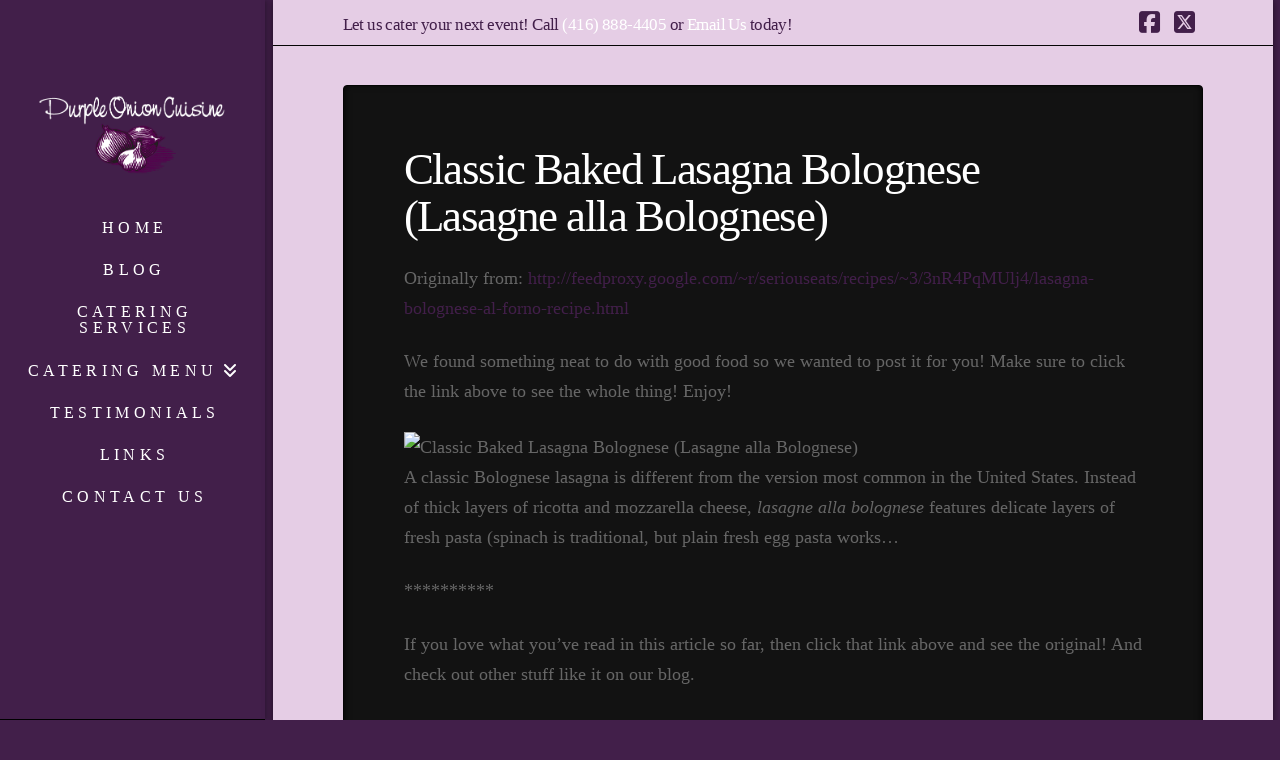

--- FILE ---
content_type: text/html; charset=UTF-8
request_url: https://www.purpleonioncuisine.ca/classic-baked-lasagna-bolognese-lasagne-alla-bolognese/
body_size: 13219
content:
<!DOCTYPE html>
<html class="no-js" lang="en-US">
<head>
<meta charset="UTF-8">
<meta name="viewport" content="width=device-width, initial-scale=1.0">
<link rel="pingback" href="https://www.purpleonioncuisine.ca/xmlrpc.php">
<meta name='robots' content='index, follow, max-image-preview:large, max-snippet:-1, max-video-preview:-1' />
	<style>img:is([sizes="auto" i], [sizes^="auto," i]) { contain-intrinsic-size: 3000px 1500px }</style>
	
	<!-- This site is optimized with the Yoast SEO plugin v26.6 - https://yoast.com/wordpress/plugins/seo/ -->
	<title>Classic Baked Lasagna Bolognese (Lasagne alla Bolognese) | Purple Onion Cuisine</title>
	<meta name="description" content="Catering for your cocktail parties, private dinners, weddings &amp; corporate events. Buffets, BBQ, multi-course meals. Smart Serve staff. Call (416) 888-4405." />
	<link rel="canonical" href="https://www.purpleonioncuisine.ca/classic-baked-lasagna-bolognese-lasagne-alla-bolognese/" />
	<meta property="og:locale" content="en_US" />
	<meta property="og:type" content="article" />
	<meta property="og:title" content="Classic Baked Lasagna Bolognese (Lasagne alla Bolognese) | Purple Onion Cuisine" />
	<meta property="og:description" content="Catering for your cocktail parties, private dinners, weddings &amp; corporate events. Buffets, BBQ, multi-course meals. Smart Serve staff. Call (416) 888-4405." />
	<meta property="og:url" content="https://www.purpleonioncuisine.ca/classic-baked-lasagna-bolognese-lasagne-alla-bolognese/" />
	<meta property="og:site_name" content="Purple Onion Cuisine" />
	<meta property="article:publisher" content="https://www.facebook.com/Purple-Onion-Cuisine-1027911767253036/" />
	<meta property="article:published_time" content="2016-12-06T19:30:02+00:00" />
	<meta property="og:image" content="http://www.seriouseats.com/recipes/assets_c/2016/11/20161118-lasagne-bolognese-vicky-wasik-19-thumb-625xauto-435202.jpg" />
	<meta name="twitter:card" content="summary_large_image" />
	<meta name="twitter:creator" content="@purpleonion_" />
	<meta name="twitter:site" content="@purpleonion_" />
	<meta name="twitter:label1" content="Written by" />
	<meta name="twitter:data1" content="" />
	<meta name="twitter:label2" content="Est. reading time" />
	<meta name="twitter:data2" content="1 minute" />
	<script type="application/ld+json" class="yoast-schema-graph">{"@context":"https://schema.org","@graph":[{"@type":"WebPage","@id":"https://www.purpleonioncuisine.ca/classic-baked-lasagna-bolognese-lasagne-alla-bolognese/","url":"https://www.purpleonioncuisine.ca/classic-baked-lasagna-bolognese-lasagne-alla-bolognese/","name":"Classic Baked Lasagna Bolognese (Lasagne alla Bolognese) | Purple Onion Cuisine","isPartOf":{"@id":"https://www.purpleonioncuisine.ca/#website"},"primaryImageOfPage":{"@id":"https://www.purpleonioncuisine.ca/classic-baked-lasagna-bolognese-lasagne-alla-bolognese/#primaryimage"},"image":{"@id":"https://www.purpleonioncuisine.ca/classic-baked-lasagna-bolognese-lasagne-alla-bolognese/#primaryimage"},"thumbnailUrl":"http://www.seriouseats.com/recipes/assets_c/2016/11/20161118-lasagne-bolognese-vicky-wasik-19-thumb-625xauto-435202.jpg","datePublished":"2016-12-06T19:30:02+00:00","author":{"@id":""},"description":"Catering for your cocktail parties, private dinners, weddings & corporate events. Buffets, BBQ, multi-course meals. Smart Serve staff. Call (416) 888-4405.","breadcrumb":{"@id":"https://www.purpleonioncuisine.ca/classic-baked-lasagna-bolognese-lasagne-alla-bolognese/#breadcrumb"},"inLanguage":"en-US","potentialAction":[{"@type":"ReadAction","target":["https://www.purpleonioncuisine.ca/classic-baked-lasagna-bolognese-lasagne-alla-bolognese/"]}]},{"@type":"ImageObject","inLanguage":"en-US","@id":"https://www.purpleonioncuisine.ca/classic-baked-lasagna-bolognese-lasagne-alla-bolognese/#primaryimage","url":"http://www.seriouseats.com/recipes/assets_c/2016/11/20161118-lasagne-bolognese-vicky-wasik-19-thumb-625xauto-435202.jpg","contentUrl":"http://www.seriouseats.com/recipes/assets_c/2016/11/20161118-lasagne-bolognese-vicky-wasik-19-thumb-625xauto-435202.jpg"},{"@type":"BreadcrumbList","@id":"https://www.purpleonioncuisine.ca/classic-baked-lasagna-bolognese-lasagne-alla-bolognese/#breadcrumb","itemListElement":[{"@type":"ListItem","position":1,"name":"Home","item":"https://www.purpleonioncuisine.ca/"},{"@type":"ListItem","position":2,"name":"Blog","item":"https://www.purpleonioncuisine.ca/blog/"},{"@type":"ListItem","position":3,"name":"Classic Baked Lasagna Bolognese (Lasagne alla Bolognese)"}]},{"@type":"WebSite","@id":"https://www.purpleonioncuisine.ca/#website","url":"https://www.purpleonioncuisine.ca/","name":"Purple Onion Cuisine","description":"Fine Food Catering in Stouffville, Aurora, Markham, Newmarket, and Toronto.","potentialAction":[{"@type":"SearchAction","target":{"@type":"EntryPoint","urlTemplate":"https://www.purpleonioncuisine.ca/?s={search_term_string}"},"query-input":{"@type":"PropertyValueSpecification","valueRequired":true,"valueName":"search_term_string"}}],"inLanguage":"en-US"},{"@type":"Person","@id":"","url":"https://www.purpleonioncuisine.ca/author/"}]}</script>
	<!-- / Yoast SEO plugin. -->


<link rel="alternate" type="application/rss+xml" title="Purple Onion Cuisine &raquo; Feed" href="https://www.purpleonioncuisine.ca/feed/" />
<link rel="alternate" type="application/rss+xml" title="Purple Onion Cuisine &raquo; Comments Feed" href="https://www.purpleonioncuisine.ca/comments/feed/" />
<meta property="og:site_name" content="Purple Onion Cuisine"><meta property="og:title" content="Classic Baked Lasagna Bolognese (Lasagne alla Bolognese)"><meta property="og:description" content="Originally from: http://feedproxy.google.com/~r/seriouseats/recipes/~3/3nR4PqMUlj4/lasagna-bolognese-al-forno-recipe.html We found something neat to do with good food so we wanted to post it for you! Make sure to click the link above to see the whole thing! Enjoy! A classic&hellip;"><meta property="og:image" content="http://purpleonion.devgenius.ca/wp-content/uploads/sites/6/2016/02/3307467923_491e96cd64_b.jpg"><meta property="og:url" content="https://www.purpleonioncuisine.ca/classic-baked-lasagna-bolognese-lasagne-alla-bolognese/"><meta property="og:type" content="article"><link rel="alternate" type="application/rss+xml" title="Purple Onion Cuisine &raquo; Classic Baked Lasagna Bolognese (Lasagne alla Bolognese) Comments Feed" href="https://www.purpleonioncuisine.ca/classic-baked-lasagna-bolognese-lasagne-alla-bolognese/feed/" />
		<!-- This site uses the Google Analytics by MonsterInsights plugin v9.11.0 - Using Analytics tracking - https://www.monsterinsights.com/ -->
		<!-- Note: MonsterInsights is not currently configured on this site. The site owner needs to authenticate with Google Analytics in the MonsterInsights settings panel. -->
					<!-- No tracking code set -->
				<!-- / Google Analytics by MonsterInsights -->
		<script type="text/javascript">
/* <![CDATA[ */
window._wpemojiSettings = {"baseUrl":"https:\/\/s.w.org\/images\/core\/emoji\/16.0.1\/72x72\/","ext":".png","svgUrl":"https:\/\/s.w.org\/images\/core\/emoji\/16.0.1\/svg\/","svgExt":".svg","source":{"concatemoji":"https:\/\/www.purpleonioncuisine.ca\/wp-includes\/js\/wp-emoji-release.min.js?ver=6c0edf41c40f5aff3f369f3424380154"}};
/*! This file is auto-generated */
!function(s,n){var o,i,e;function c(e){try{var t={supportTests:e,timestamp:(new Date).valueOf()};sessionStorage.setItem(o,JSON.stringify(t))}catch(e){}}function p(e,t,n){e.clearRect(0,0,e.canvas.width,e.canvas.height),e.fillText(t,0,0);var t=new Uint32Array(e.getImageData(0,0,e.canvas.width,e.canvas.height).data),a=(e.clearRect(0,0,e.canvas.width,e.canvas.height),e.fillText(n,0,0),new Uint32Array(e.getImageData(0,0,e.canvas.width,e.canvas.height).data));return t.every(function(e,t){return e===a[t]})}function u(e,t){e.clearRect(0,0,e.canvas.width,e.canvas.height),e.fillText(t,0,0);for(var n=e.getImageData(16,16,1,1),a=0;a<n.data.length;a++)if(0!==n.data[a])return!1;return!0}function f(e,t,n,a){switch(t){case"flag":return n(e,"\ud83c\udff3\ufe0f\u200d\u26a7\ufe0f","\ud83c\udff3\ufe0f\u200b\u26a7\ufe0f")?!1:!n(e,"\ud83c\udde8\ud83c\uddf6","\ud83c\udde8\u200b\ud83c\uddf6")&&!n(e,"\ud83c\udff4\udb40\udc67\udb40\udc62\udb40\udc65\udb40\udc6e\udb40\udc67\udb40\udc7f","\ud83c\udff4\u200b\udb40\udc67\u200b\udb40\udc62\u200b\udb40\udc65\u200b\udb40\udc6e\u200b\udb40\udc67\u200b\udb40\udc7f");case"emoji":return!a(e,"\ud83e\udedf")}return!1}function g(e,t,n,a){var r="undefined"!=typeof WorkerGlobalScope&&self instanceof WorkerGlobalScope?new OffscreenCanvas(300,150):s.createElement("canvas"),o=r.getContext("2d",{willReadFrequently:!0}),i=(o.textBaseline="top",o.font="600 32px Arial",{});return e.forEach(function(e){i[e]=t(o,e,n,a)}),i}function t(e){var t=s.createElement("script");t.src=e,t.defer=!0,s.head.appendChild(t)}"undefined"!=typeof Promise&&(o="wpEmojiSettingsSupports",i=["flag","emoji"],n.supports={everything:!0,everythingExceptFlag:!0},e=new Promise(function(e){s.addEventListener("DOMContentLoaded",e,{once:!0})}),new Promise(function(t){var n=function(){try{var e=JSON.parse(sessionStorage.getItem(o));if("object"==typeof e&&"number"==typeof e.timestamp&&(new Date).valueOf()<e.timestamp+604800&&"object"==typeof e.supportTests)return e.supportTests}catch(e){}return null}();if(!n){if("undefined"!=typeof Worker&&"undefined"!=typeof OffscreenCanvas&&"undefined"!=typeof URL&&URL.createObjectURL&&"undefined"!=typeof Blob)try{var e="postMessage("+g.toString()+"("+[JSON.stringify(i),f.toString(),p.toString(),u.toString()].join(",")+"));",a=new Blob([e],{type:"text/javascript"}),r=new Worker(URL.createObjectURL(a),{name:"wpTestEmojiSupports"});return void(r.onmessage=function(e){c(n=e.data),r.terminate(),t(n)})}catch(e){}c(n=g(i,f,p,u))}t(n)}).then(function(e){for(var t in e)n.supports[t]=e[t],n.supports.everything=n.supports.everything&&n.supports[t],"flag"!==t&&(n.supports.everythingExceptFlag=n.supports.everythingExceptFlag&&n.supports[t]);n.supports.everythingExceptFlag=n.supports.everythingExceptFlag&&!n.supports.flag,n.DOMReady=!1,n.readyCallback=function(){n.DOMReady=!0}}).then(function(){return e}).then(function(){var e;n.supports.everything||(n.readyCallback(),(e=n.source||{}).concatemoji?t(e.concatemoji):e.wpemoji&&e.twemoji&&(t(e.twemoji),t(e.wpemoji)))}))}((window,document),window._wpemojiSettings);
/* ]]> */
</script>
<style id='wp-emoji-styles-inline-css' type='text/css'>

	img.wp-smiley, img.emoji {
		display: inline !important;
		border: none !important;
		box-shadow: none !important;
		height: 1em !important;
		width: 1em !important;
		margin: 0 0.07em !important;
		vertical-align: -0.1em !important;
		background: none !important;
		padding: 0 !important;
	}
</style>
<link rel='stylesheet' id='wp-block-library-css' href='https://www.purpleonioncuisine.ca/wp-includes/css/dist/block-library/style.min.css?ver=6c0edf41c40f5aff3f369f3424380154' type='text/css' media='all' />
<style id='wp-block-library-theme-inline-css' type='text/css'>
.wp-block-audio :where(figcaption){color:#555;font-size:13px;text-align:center}.is-dark-theme .wp-block-audio :where(figcaption){color:#ffffffa6}.wp-block-audio{margin:0 0 1em}.wp-block-code{border:1px solid #ccc;border-radius:4px;font-family:Menlo,Consolas,monaco,monospace;padding:.8em 1em}.wp-block-embed :where(figcaption){color:#555;font-size:13px;text-align:center}.is-dark-theme .wp-block-embed :where(figcaption){color:#ffffffa6}.wp-block-embed{margin:0 0 1em}.blocks-gallery-caption{color:#555;font-size:13px;text-align:center}.is-dark-theme .blocks-gallery-caption{color:#ffffffa6}:root :where(.wp-block-image figcaption){color:#555;font-size:13px;text-align:center}.is-dark-theme :root :where(.wp-block-image figcaption){color:#ffffffa6}.wp-block-image{margin:0 0 1em}.wp-block-pullquote{border-bottom:4px solid;border-top:4px solid;color:currentColor;margin-bottom:1.75em}.wp-block-pullquote cite,.wp-block-pullquote footer,.wp-block-pullquote__citation{color:currentColor;font-size:.8125em;font-style:normal;text-transform:uppercase}.wp-block-quote{border-left:.25em solid;margin:0 0 1.75em;padding-left:1em}.wp-block-quote cite,.wp-block-quote footer{color:currentColor;font-size:.8125em;font-style:normal;position:relative}.wp-block-quote:where(.has-text-align-right){border-left:none;border-right:.25em solid;padding-left:0;padding-right:1em}.wp-block-quote:where(.has-text-align-center){border:none;padding-left:0}.wp-block-quote.is-large,.wp-block-quote.is-style-large,.wp-block-quote:where(.is-style-plain){border:none}.wp-block-search .wp-block-search__label{font-weight:700}.wp-block-search__button{border:1px solid #ccc;padding:.375em .625em}:where(.wp-block-group.has-background){padding:1.25em 2.375em}.wp-block-separator.has-css-opacity{opacity:.4}.wp-block-separator{border:none;border-bottom:2px solid;margin-left:auto;margin-right:auto}.wp-block-separator.has-alpha-channel-opacity{opacity:1}.wp-block-separator:not(.is-style-wide):not(.is-style-dots){width:100px}.wp-block-separator.has-background:not(.is-style-dots){border-bottom:none;height:1px}.wp-block-separator.has-background:not(.is-style-wide):not(.is-style-dots){height:2px}.wp-block-table{margin:0 0 1em}.wp-block-table td,.wp-block-table th{word-break:normal}.wp-block-table :where(figcaption){color:#555;font-size:13px;text-align:center}.is-dark-theme .wp-block-table :where(figcaption){color:#ffffffa6}.wp-block-video :where(figcaption){color:#555;font-size:13px;text-align:center}.is-dark-theme .wp-block-video :where(figcaption){color:#ffffffa6}.wp-block-video{margin:0 0 1em}:root :where(.wp-block-template-part.has-background){margin-bottom:0;margin-top:0;padding:1.25em 2.375em}
</style>
<style id='classic-theme-styles-inline-css' type='text/css'>
/*! This file is auto-generated */
.wp-block-button__link{color:#fff;background-color:#32373c;border-radius:9999px;box-shadow:none;text-decoration:none;padding:calc(.667em + 2px) calc(1.333em + 2px);font-size:1.125em}.wp-block-file__button{background:#32373c;color:#fff;text-decoration:none}
</style>
<style id='global-styles-inline-css' type='text/css'>
:root{--wp--preset--aspect-ratio--square: 1;--wp--preset--aspect-ratio--4-3: 4/3;--wp--preset--aspect-ratio--3-4: 3/4;--wp--preset--aspect-ratio--3-2: 3/2;--wp--preset--aspect-ratio--2-3: 2/3;--wp--preset--aspect-ratio--16-9: 16/9;--wp--preset--aspect-ratio--9-16: 9/16;--wp--preset--color--black: #000000;--wp--preset--color--cyan-bluish-gray: #abb8c3;--wp--preset--color--white: #ffffff;--wp--preset--color--pale-pink: #f78da7;--wp--preset--color--vivid-red: #cf2e2e;--wp--preset--color--luminous-vivid-orange: #ff6900;--wp--preset--color--luminous-vivid-amber: #fcb900;--wp--preset--color--light-green-cyan: #7bdcb5;--wp--preset--color--vivid-green-cyan: #00d084;--wp--preset--color--pale-cyan-blue: #8ed1fc;--wp--preset--color--vivid-cyan-blue: #0693e3;--wp--preset--color--vivid-purple: #9b51e0;--wp--preset--gradient--vivid-cyan-blue-to-vivid-purple: linear-gradient(135deg,rgba(6,147,227,1) 0%,rgb(155,81,224) 100%);--wp--preset--gradient--light-green-cyan-to-vivid-green-cyan: linear-gradient(135deg,rgb(122,220,180) 0%,rgb(0,208,130) 100%);--wp--preset--gradient--luminous-vivid-amber-to-luminous-vivid-orange: linear-gradient(135deg,rgba(252,185,0,1) 0%,rgba(255,105,0,1) 100%);--wp--preset--gradient--luminous-vivid-orange-to-vivid-red: linear-gradient(135deg,rgba(255,105,0,1) 0%,rgb(207,46,46) 100%);--wp--preset--gradient--very-light-gray-to-cyan-bluish-gray: linear-gradient(135deg,rgb(238,238,238) 0%,rgb(169,184,195) 100%);--wp--preset--gradient--cool-to-warm-spectrum: linear-gradient(135deg,rgb(74,234,220) 0%,rgb(151,120,209) 20%,rgb(207,42,186) 40%,rgb(238,44,130) 60%,rgb(251,105,98) 80%,rgb(254,248,76) 100%);--wp--preset--gradient--blush-light-purple: linear-gradient(135deg,rgb(255,206,236) 0%,rgb(152,150,240) 100%);--wp--preset--gradient--blush-bordeaux: linear-gradient(135deg,rgb(254,205,165) 0%,rgb(254,45,45) 50%,rgb(107,0,62) 100%);--wp--preset--gradient--luminous-dusk: linear-gradient(135deg,rgb(255,203,112) 0%,rgb(199,81,192) 50%,rgb(65,88,208) 100%);--wp--preset--gradient--pale-ocean: linear-gradient(135deg,rgb(255,245,203) 0%,rgb(182,227,212) 50%,rgb(51,167,181) 100%);--wp--preset--gradient--electric-grass: linear-gradient(135deg,rgb(202,248,128) 0%,rgb(113,206,126) 100%);--wp--preset--gradient--midnight: linear-gradient(135deg,rgb(2,3,129) 0%,rgb(40,116,252) 100%);--wp--preset--font-size--small: 13px;--wp--preset--font-size--medium: 20px;--wp--preset--font-size--large: 36px;--wp--preset--font-size--x-large: 42px;--wp--preset--spacing--20: 0.44rem;--wp--preset--spacing--30: 0.67rem;--wp--preset--spacing--40: 1rem;--wp--preset--spacing--50: 1.5rem;--wp--preset--spacing--60: 2.25rem;--wp--preset--spacing--70: 3.38rem;--wp--preset--spacing--80: 5.06rem;--wp--preset--shadow--natural: 6px 6px 9px rgba(0, 0, 0, 0.2);--wp--preset--shadow--deep: 12px 12px 50px rgba(0, 0, 0, 0.4);--wp--preset--shadow--sharp: 6px 6px 0px rgba(0, 0, 0, 0.2);--wp--preset--shadow--outlined: 6px 6px 0px -3px rgba(255, 255, 255, 1), 6px 6px rgba(0, 0, 0, 1);--wp--preset--shadow--crisp: 6px 6px 0px rgba(0, 0, 0, 1);}:where(.is-layout-flex){gap: 0.5em;}:where(.is-layout-grid){gap: 0.5em;}body .is-layout-flex{display: flex;}.is-layout-flex{flex-wrap: wrap;align-items: center;}.is-layout-flex > :is(*, div){margin: 0;}body .is-layout-grid{display: grid;}.is-layout-grid > :is(*, div){margin: 0;}:where(.wp-block-columns.is-layout-flex){gap: 2em;}:where(.wp-block-columns.is-layout-grid){gap: 2em;}:where(.wp-block-post-template.is-layout-flex){gap: 1.25em;}:where(.wp-block-post-template.is-layout-grid){gap: 1.25em;}.has-black-color{color: var(--wp--preset--color--black) !important;}.has-cyan-bluish-gray-color{color: var(--wp--preset--color--cyan-bluish-gray) !important;}.has-white-color{color: var(--wp--preset--color--white) !important;}.has-pale-pink-color{color: var(--wp--preset--color--pale-pink) !important;}.has-vivid-red-color{color: var(--wp--preset--color--vivid-red) !important;}.has-luminous-vivid-orange-color{color: var(--wp--preset--color--luminous-vivid-orange) !important;}.has-luminous-vivid-amber-color{color: var(--wp--preset--color--luminous-vivid-amber) !important;}.has-light-green-cyan-color{color: var(--wp--preset--color--light-green-cyan) !important;}.has-vivid-green-cyan-color{color: var(--wp--preset--color--vivid-green-cyan) !important;}.has-pale-cyan-blue-color{color: var(--wp--preset--color--pale-cyan-blue) !important;}.has-vivid-cyan-blue-color{color: var(--wp--preset--color--vivid-cyan-blue) !important;}.has-vivid-purple-color{color: var(--wp--preset--color--vivid-purple) !important;}.has-black-background-color{background-color: var(--wp--preset--color--black) !important;}.has-cyan-bluish-gray-background-color{background-color: var(--wp--preset--color--cyan-bluish-gray) !important;}.has-white-background-color{background-color: var(--wp--preset--color--white) !important;}.has-pale-pink-background-color{background-color: var(--wp--preset--color--pale-pink) !important;}.has-vivid-red-background-color{background-color: var(--wp--preset--color--vivid-red) !important;}.has-luminous-vivid-orange-background-color{background-color: var(--wp--preset--color--luminous-vivid-orange) !important;}.has-luminous-vivid-amber-background-color{background-color: var(--wp--preset--color--luminous-vivid-amber) !important;}.has-light-green-cyan-background-color{background-color: var(--wp--preset--color--light-green-cyan) !important;}.has-vivid-green-cyan-background-color{background-color: var(--wp--preset--color--vivid-green-cyan) !important;}.has-pale-cyan-blue-background-color{background-color: var(--wp--preset--color--pale-cyan-blue) !important;}.has-vivid-cyan-blue-background-color{background-color: var(--wp--preset--color--vivid-cyan-blue) !important;}.has-vivid-purple-background-color{background-color: var(--wp--preset--color--vivid-purple) !important;}.has-black-border-color{border-color: var(--wp--preset--color--black) !important;}.has-cyan-bluish-gray-border-color{border-color: var(--wp--preset--color--cyan-bluish-gray) !important;}.has-white-border-color{border-color: var(--wp--preset--color--white) !important;}.has-pale-pink-border-color{border-color: var(--wp--preset--color--pale-pink) !important;}.has-vivid-red-border-color{border-color: var(--wp--preset--color--vivid-red) !important;}.has-luminous-vivid-orange-border-color{border-color: var(--wp--preset--color--luminous-vivid-orange) !important;}.has-luminous-vivid-amber-border-color{border-color: var(--wp--preset--color--luminous-vivid-amber) !important;}.has-light-green-cyan-border-color{border-color: var(--wp--preset--color--light-green-cyan) !important;}.has-vivid-green-cyan-border-color{border-color: var(--wp--preset--color--vivid-green-cyan) !important;}.has-pale-cyan-blue-border-color{border-color: var(--wp--preset--color--pale-cyan-blue) !important;}.has-vivid-cyan-blue-border-color{border-color: var(--wp--preset--color--vivid-cyan-blue) !important;}.has-vivid-purple-border-color{border-color: var(--wp--preset--color--vivid-purple) !important;}.has-vivid-cyan-blue-to-vivid-purple-gradient-background{background: var(--wp--preset--gradient--vivid-cyan-blue-to-vivid-purple) !important;}.has-light-green-cyan-to-vivid-green-cyan-gradient-background{background: var(--wp--preset--gradient--light-green-cyan-to-vivid-green-cyan) !important;}.has-luminous-vivid-amber-to-luminous-vivid-orange-gradient-background{background: var(--wp--preset--gradient--luminous-vivid-amber-to-luminous-vivid-orange) !important;}.has-luminous-vivid-orange-to-vivid-red-gradient-background{background: var(--wp--preset--gradient--luminous-vivid-orange-to-vivid-red) !important;}.has-very-light-gray-to-cyan-bluish-gray-gradient-background{background: var(--wp--preset--gradient--very-light-gray-to-cyan-bluish-gray) !important;}.has-cool-to-warm-spectrum-gradient-background{background: var(--wp--preset--gradient--cool-to-warm-spectrum) !important;}.has-blush-light-purple-gradient-background{background: var(--wp--preset--gradient--blush-light-purple) !important;}.has-blush-bordeaux-gradient-background{background: var(--wp--preset--gradient--blush-bordeaux) !important;}.has-luminous-dusk-gradient-background{background: var(--wp--preset--gradient--luminous-dusk) !important;}.has-pale-ocean-gradient-background{background: var(--wp--preset--gradient--pale-ocean) !important;}.has-electric-grass-gradient-background{background: var(--wp--preset--gradient--electric-grass) !important;}.has-midnight-gradient-background{background: var(--wp--preset--gradient--midnight) !important;}.has-small-font-size{font-size: var(--wp--preset--font-size--small) !important;}.has-medium-font-size{font-size: var(--wp--preset--font-size--medium) !important;}.has-large-font-size{font-size: var(--wp--preset--font-size--large) !important;}.has-x-large-font-size{font-size: var(--wp--preset--font-size--x-large) !important;}
:where(.wp-block-post-template.is-layout-flex){gap: 1.25em;}:where(.wp-block-post-template.is-layout-grid){gap: 1.25em;}
:where(.wp-block-columns.is-layout-flex){gap: 2em;}:where(.wp-block-columns.is-layout-grid){gap: 2em;}
:root :where(.wp-block-pullquote){font-size: 1.5em;line-height: 1.6;}
</style>
<link rel='stylesheet' id='x-stack-css' href='https://www.purpleonioncuisine.ca/wp-content/themes/x/framework/dist/css/site/stacks/integrity-dark.css?ver=10.7.4' type='text/css' media='all' />
<style id='cs-inline-css' type='text/css'>
@media (min-width:1200px){.x-hide-xl{display:none !important;}}@media (min-width:979px) and (max-width:1199px){.x-hide-lg{display:none !important;}}@media (min-width:767px) and (max-width:978px){.x-hide-md{display:none !important;}}@media (min-width:480px) and (max-width:766px){.x-hide-sm{display:none !important;}}@media (max-width:479px){.x-hide-xs{display:none !important;}} a,h1 a:hover,h2 a:hover,h3 a:hover,h4 a:hover,h5 a:hover,h6 a:hover,.x-breadcrumb-wrap a:hover,.widget ul li a:hover,.widget ol li a:hover,.widget.widget_text ul li a,.widget.widget_text ol li a,.widget_nav_menu .current-menu-item > a,.x-accordion-heading .x-accordion-toggle:hover,.x-comment-author a:hover,.x-comment-time:hover,.x-recent-posts a:hover .h-recent-posts{color:hsl(300,31%,85%);}a:hover,.widget.widget_text ul li a:hover,.widget.widget_text ol li a:hover,.x-twitter-widget ul li a:hover{color:hsl(300,39%,45%);}.rev_slider_wrapper,a.x-img-thumbnail:hover,.x-slider-container.below,.page-template-template-blank-3-php .x-slider-container.above,.page-template-template-blank-6-php .x-slider-container.above{border-color:hsl(300,31%,85%);}.entry-thumb:before,.x-pagination span.current,.woocommerce-pagination span[aria-current],.flex-direction-nav a,.flex-control-nav a:hover,.flex-control-nav a.flex-active,.mejs-time-current,.x-dropcap,.x-skill-bar .bar,.x-pricing-column.featured h2,.h-comments-title small,.x-entry-share .x-share:hover,.x-highlight,.x-recent-posts .x-recent-posts-img:after{background-color:hsl(300,31%,85%);}.x-nav-tabs > .active > a,.x-nav-tabs > .active > a:hover{box-shadow:inset 0 3px 0 0 hsl(300,31%,85%);}.x-main{width:calc(72% - 2.463055%);}.x-sidebar{width:calc(100% - 2.463055% - 72%);}.x-comment-author,.x-comment-time,.comment-form-author label,.comment-form-email label,.comment-form-url label,.comment-form-rating label,.comment-form-comment label,.widget_calendar #wp-calendar caption,.widget.widget_rss li .rsswidget{font-family:inherit;font-weight:inherit;}.p-landmark-sub,.p-meta,input,button,select,textarea{font-family:inherit;}.widget ul li a,.widget ol li a,.x-comment-time{color:#666666;}.widget_text ol li a,.widget_text ul li a{color:hsl(300,31%,85%);}.widget_text ol li a:hover,.widget_text ul li a:hover{color:hsl(300,39%,45%);}.comment-form-author label,.comment-form-email label,.comment-form-url label,.comment-form-rating label,.comment-form-comment label,.widget_calendar #wp-calendar th,.p-landmark-sub strong,.widget_tag_cloud .tagcloud a:hover,.widget_tag_cloud .tagcloud a:active,.entry-footer a:hover,.entry-footer a:active,.x-breadcrumbs .current,.x-comment-author,.x-comment-author a{color:#ffffff;}.widget_calendar #wp-calendar th{border-color:#ffffff;}.h-feature-headline span i{background-color:#ffffff;}@media (max-width:978.98px){}html{font-size:14px;}@media (min-width:479px){html{font-size:14px;}}@media (min-width:766px){html{font-size:14px;}}@media (min-width:978px){html{font-size:14px;}}@media (min-width:1199px){html{font-size:14px;}}body{font-style:normal;font-weight:inherit;color:#666666;background-color:#421f4a;}.w-b{font-weight:inherit !important;}h1,h2,h3,h4,h5,h6,.h1,.h2,.h3,.h4,.h5,.h6,.x-text-headline{font-family:inherit;font-style:normal;font-weight:inherit;}h1,.h1{letter-spacing:-0.035em;}h2,.h2{letter-spacing:-0.035em;}h3,.h3{letter-spacing:-0.035em;}h4,.h4{letter-spacing:-0.035em;}h5,.h5{letter-spacing:-0.035em;}h6,.h6{letter-spacing:-0.035em;}.w-h{font-weight:inherit !important;}.x-container.width{width:86%;}.x-container.max{max-width:1000px;}.x-bar-content.x-container.width{flex-basis:86%;}.site,.x-site{width:86%;max-width:1000px;}.x-main.full{float:none;clear:both;display:block;width:auto;}@media (max-width:978.98px){.x-main.full,.x-main.left,.x-main.right,.x-sidebar.left,.x-sidebar.right{float:none;display:block;width:auto !important;}}.entry-header,.entry-content{font-size:1.286rem;}body,input,button,select,textarea{font-family:inherit;}h1,h2,h3,h4,h5,h6,.h1,.h2,.h3,.h4,.h5,.h6,h1 a,h2 a,h3 a,h4 a,h5 a,h6 a,.h1 a,.h2 a,.h3 a,.h4 a,.h5 a,.h6 a,blockquote{color:#ffffff;}.cfc-h-tx{color:#ffffff !important;}.cfc-h-bd{border-color:#ffffff !important;}.cfc-h-bg{background-color:#ffffff !important;}.cfc-b-tx{color:#666666 !important;}.cfc-b-bd{border-color:#666666 !important;}.cfc-b-bg{background-color:#666666 !important;}.x-btn,.button,[type="submit"]{color:rgb(118,161,182);border-color:#76a1b6;background-color:rgb(46,46,46);text-shadow:0 0.075em 0.075em rgba(0,0,0,0.5);border-radius:0.25em;}.x-btn:hover,.button:hover,[type="submit"]:hover{color:#48829d;border-color:#48829d;background-color:rgb(46,46,46);text-shadow:0 0.075em 0.075em rgba(0,0,0,0.5);}.x-btn.x-btn-real,.x-btn.x-btn-real:hover{margin-bottom:0.25em;text-shadow:0 0.075em 0.075em rgba(0,0,0,0.65);}.x-btn.x-btn-real{box-shadow:0 0.25em 0 0 #a71000,0 4px 9px rgba(0,0,0,0.75);}.x-btn.x-btn-real:hover{box-shadow:0 0.25em 0 0 #a71000,0 4px 9px rgba(0,0,0,0.75);}.x-btn.x-btn-flat,.x-btn.x-btn-flat:hover{margin-bottom:0;text-shadow:0 0.075em 0.075em rgba(0,0,0,0.65);box-shadow:none;}.x-btn.x-btn-transparent,.x-btn.x-btn-transparent:hover{margin-bottom:0;border-width:3px;text-shadow:none;text-transform:uppercase;background-color:transparent;box-shadow:none;}.x-topbar .p-info a:hover,.x-widgetbar .widget ul li a:hover{color:hsl(300,31%,85%);}.x-topbar{background-color:transparent;}.x-topbar .p-info,.x-topbar .p-info a,.x-navbar .desktop .x-nav > li > a,.x-navbar .desktop .sub-menu a,.x-navbar .mobile .x-nav li > a,.x-breadcrumb-wrap a,.x-breadcrumbs .delimiter{color:#ffffff;}.x-navbar .desktop .x-nav > li > a:hover,.x-navbar .desktop .x-nav > .x-active > a,.x-navbar .desktop .x-nav > .current-menu-item > a,.x-navbar .desktop .sub-menu a:hover,.x-navbar .desktop .sub-menu .x-active > a,.x-navbar .desktop .sub-menu .current-menu-item > a,.x-navbar .desktop .x-nav .x-megamenu > .sub-menu > li > a,.x-navbar .mobile .x-nav li > a:hover,.x-navbar .mobile .x-nav .x-active > a,.x-navbar .mobile .x-nav .current-menu-item > a{color:rgb(224,144,224);}.x-navbar{background-color:transparent;}.x-navbar .desktop .x-nav > li > a{padding-top:calc((42px - 16px) / 2);padding-bottom:calc((42px - 16px) / 2);padding-left:7%;padding-right:7%;}.desktop .x-megamenu > .sub-menu{width:calc(879px - 265px);}.x-navbar .desktop .x-nav > li > a:hover,.x-navbar .desktop .x-nav > .x-active > a,.x-navbar .desktop .x-nav > .current-menu-item > a{box-shadow:inset 8px 0 0 0 hsl(300,31%,85%);}.x-widgetbar{left:265px;}.x-navbar .desktop .x-nav > li ul{top:calc(90px - 15px);}.x-colophon.top,.x-colophon.bottom{border-top:1px solid #000;border-top:1px solid rgba(0,0,0,0.75);background-color:transparent;box-shadow:inset 0 1px 0 0 rgba(255,255,255,0.075);}@media (max-width:979px){}.x-navbar.x-navbar-fixed-top.x-container.max.width{width:86%%;max-width:1000pxpx;}body.x-navbar-fixed-left-active{padding-left:265px;}.x-navbar{width:265px;}.x-navbar-inner{min-height:90px;}.x-brand{margin-top:90px;font-family:inherit;font-size:30px;font-style:normal;font-weight:inherit;letter-spacing:0em;color:#ffffff;}.x-brand:hover,.x-brand:focus{color:#ffffff;}.x-brand img{width:calc(375px / 2);}.x-navbar .x-nav-wrap .x-nav > li > a{font-family:inherit;font-style:normal;font-weight:inherit;letter-spacing:0.271em;text-transform:uppercase;}.x-navbar .desktop .x-nav > li > a{font-size:16px;}.x-navbar .desktop .x-nav > li > a > span{margin-right:-0.271em;}.x-btn-navbar{margin-top:21px;}.x-btn-navbar,.x-btn-navbar.collapsed{font-size:24px;}@media (max-width:979px){body.x-navbar-fixed-left-active,body.x-navbar-fixed-right-active{padding:0;}.x-navbar{width:auto;}.x-navbar .x-navbar-inner > .x-container.width{width:86%;}.x-brand{margin-top:17px;}.x-widgetbar{left:0;right:0;}}.x-colophon.top,.x-colophon.bottom{border-top:1px solid #000;border-top:1px solid rgba(0,0,0,0.75);background-color:transparent;box-shadow:inset 0 1px 0 0 rgba(255,255,255,0.075);}.bg .mejs-container,.x-video .mejs-container{position:unset !important;} @font-face{font-family:'FontAwesomePro';font-style:normal;font-weight:900;font-display:block;src:url('https://www.purpleonioncuisine.ca/wp-content/plugins/cornerstone/assets/fonts/fa-solid-900.woff2?ver=6.7.2') format('woff2'),url('https://www.purpleonioncuisine.ca/wp-content/plugins/cornerstone/assets/fonts/fa-solid-900.ttf?ver=6.7.2') format('truetype');}[data-x-fa-pro-icon]{font-family:"FontAwesomePro" !important;}[data-x-fa-pro-icon]:before{content:attr(data-x-fa-pro-icon);}[data-x-icon],[data-x-icon-o],[data-x-icon-l],[data-x-icon-s],[data-x-icon-b],[data-x-icon-sr],[data-x-icon-ss],[data-x-icon-sl],[data-x-fa-pro-icon],[class*="cs-fa-"]{display:inline-flex;font-style:normal;font-weight:400;text-decoration:inherit;text-rendering:auto;-webkit-font-smoothing:antialiased;-moz-osx-font-smoothing:grayscale;}[data-x-icon].left,[data-x-icon-o].left,[data-x-icon-l].left,[data-x-icon-s].left,[data-x-icon-b].left,[data-x-icon-sr].left,[data-x-icon-ss].left,[data-x-icon-sl].left,[data-x-fa-pro-icon].left,[class*="cs-fa-"].left{margin-right:0.5em;}[data-x-icon].right,[data-x-icon-o].right,[data-x-icon-l].right,[data-x-icon-s].right,[data-x-icon-b].right,[data-x-icon-sr].right,[data-x-icon-ss].right,[data-x-icon-sl].right,[data-x-fa-pro-icon].right,[class*="cs-fa-"].right{margin-left:0.5em;}[data-x-icon]:before,[data-x-icon-o]:before,[data-x-icon-l]:before,[data-x-icon-s]:before,[data-x-icon-b]:before,[data-x-icon-sr]:before,[data-x-icon-ss]:before,[data-x-icon-sl]:before,[data-x-fa-pro-icon]:before,[class*="cs-fa-"]:before{line-height:1;}@font-face{font-family:'FontAwesome';font-style:normal;font-weight:900;font-display:block;src:url('https://www.purpleonioncuisine.ca/wp-content/plugins/cornerstone/assets/fonts/fa-solid-900.woff2?ver=6.7.2') format('woff2'),url('https://www.purpleonioncuisine.ca/wp-content/plugins/cornerstone/assets/fonts/fa-solid-900.ttf?ver=6.7.2') format('truetype');}[data-x-icon],[data-x-icon-s],[data-x-icon][class*="cs-fa-"]{font-family:"FontAwesome" !important;font-weight:900;}[data-x-icon]:before,[data-x-icon][class*="cs-fa-"]:before{content:attr(data-x-icon);}[data-x-icon-s]:before{content:attr(data-x-icon-s);}@font-face{font-family:'FontAwesomeRegular';font-style:normal;font-weight:400;font-display:block;src:url('https://www.purpleonioncuisine.ca/wp-content/plugins/cornerstone/assets/fonts/fa-regular-400.woff2?ver=6.7.2') format('woff2'),url('https://www.purpleonioncuisine.ca/wp-content/plugins/cornerstone/assets/fonts/fa-regular-400.ttf?ver=6.7.2') format('truetype');}@font-face{font-family:'FontAwesomePro';font-style:normal;font-weight:400;font-display:block;src:url('https://www.purpleonioncuisine.ca/wp-content/plugins/cornerstone/assets/fonts/fa-regular-400.woff2?ver=6.7.2') format('woff2'),url('https://www.purpleonioncuisine.ca/wp-content/plugins/cornerstone/assets/fonts/fa-regular-400.ttf?ver=6.7.2') format('truetype');}[data-x-icon-o]{font-family:"FontAwesomeRegular" !important;}[data-x-icon-o]:before{content:attr(data-x-icon-o);}@font-face{font-family:'FontAwesomeLight';font-style:normal;font-weight:300;font-display:block;src:url('https://www.purpleonioncuisine.ca/wp-content/plugins/cornerstone/assets/fonts/fa-light-300.woff2?ver=6.7.2') format('woff2'),url('https://www.purpleonioncuisine.ca/wp-content/plugins/cornerstone/assets/fonts/fa-light-300.ttf?ver=6.7.2') format('truetype');}@font-face{font-family:'FontAwesomePro';font-style:normal;font-weight:300;font-display:block;src:url('https://www.purpleonioncuisine.ca/wp-content/plugins/cornerstone/assets/fonts/fa-light-300.woff2?ver=6.7.2') format('woff2'),url('https://www.purpleonioncuisine.ca/wp-content/plugins/cornerstone/assets/fonts/fa-light-300.ttf?ver=6.7.2') format('truetype');}[data-x-icon-l]{font-family:"FontAwesomeLight" !important;font-weight:300;}[data-x-icon-l]:before{content:attr(data-x-icon-l);}@font-face{font-family:'FontAwesomeBrands';font-style:normal;font-weight:normal;font-display:block;src:url('https://www.purpleonioncuisine.ca/wp-content/plugins/cornerstone/assets/fonts/fa-brands-400.woff2?ver=6.7.2') format('woff2'),url('https://www.purpleonioncuisine.ca/wp-content/plugins/cornerstone/assets/fonts/fa-brands-400.ttf?ver=6.7.2') format('truetype');}[data-x-icon-b]{font-family:"FontAwesomeBrands" !important;}[data-x-icon-b]:before{content:attr(data-x-icon-b);}.widget.widget_rss li .rsswidget:before{content:"\f35d";padding-right:0.4em;font-family:"FontAwesome";} .site{background-color:#E5CDE5 !important;}a {color:rgb(66,31,74);}body{line-height:1.7;}.dark-text {color:#666666;}.x-accordion-toggle {background-color:#421F4A!important;}.x-accordion-inner {background-color:transparent;}.x-boxed-layout-active .site{width:100%;border:0;box-shadow:0 0 8px rgba(0,0,0,0.575);}.x-navbar{border-right:0;box-shadow:2px 0 4px rgba(0,0,0,0.275);}.hours{margin:0 auto;border:1px solid rgba(255,255,255,0.25);padding:1.15em 1.5em;font-size:0.915em;color:#fff;border-radius:4px;}.hours.home{margin-top:20px;max-width:275px;font-size:0.85em;}.location img{width:250px;margin:0;}.location .h-location{margin:0 0 8px;border-bottom:1px solid rgba(0,0,0,0.25);padding:0 0 8px;line-height:1.1;}.location .h-features{margin:45px 0 8px;border-bottom:1px solid rgba(0,0,0,0.25);padding:0 0 10px;font-size:1em;letter-spacing:0.05em;text-transform:uppercase;}.location .p-info,.location .p-features{font-size:16px;line-height:1.5;}.cta{margin:0 auto;max-width:425px;}.h-custom-headline.accent span::before,.h-custom-headline.accent span::after{border-bottom-color:rgba(255,255,255,0.15);border-top-color:rgba(255,255,255,0.15);}.x-btn{background-color:rgba(46,46,46,0.6) !important;}.purple{color:rgb(66,31,74);}.purple a {border-bottom:none !important;}.x-colophon .x-callout h2 {font-size:110%;}.x-colophon .x-callout p {font-size:75%;}.ninja-forms-form-wrap input,select{background-color:#eee;border:none;-moz-border-radius:0;-webkit-border-radius:0;border-radius:0;font-size:16px;color:#999;padding:16px;-moz-box-sizing:border-box;-webkit-box-sizing:border-box;box-sizing:border-box;}.ninja-forms-form-wrap select{width:100% !important;height:50px !important;border-radius:0;-moz-border-radius:0;-webkit-border-radius:0;}.ninja-forms-required-items{display:none;}textarea.ninja-forms-field{background-color:#eee;border:none;-moz-border-radius:0;-webkit-border-radius:0;border-radius:0;font-size:16px;color:#999;padding:16px;-moz-box-sizing:border-box;-webkit-box-sizing:border-box;box-sizing:border-box;}*[id^='nf_submit_'] > .ninja-forms-field{float:right;width:150px;color:#1e73be !important;margin:8px auto 0;cursor:pointer;font-size:20px;font-weight:500;-moz-border-radius:3px;-webkit-border-radius:3px;border-radius:3px;padding:6px 20px;line-height:1.7em;background:transparent;border:2px solid;-webkit-font-smoothing:antialiased;-moz-osx-font-smoothing:grayscale;-moz-transition:all 0.2s;-webkit-transition:all 0.2s;transition:all 0.2s;}*[id^='nf_submit_'] > .ninja-forms-field:hover{background-color:#eee;border-color:#eee;padding:6px 20px !important;width:170px;}.form-h2{letter-spacing:-0.035em;font-size:171.4% !important;}
</style>
<script type="text/javascript" src="https://www.purpleonioncuisine.ca/wp-includes/js/jquery/jquery.min.js?ver=3.7.1" id="jquery-core-js"></script>
<script type="text/javascript" src="https://www.purpleonioncuisine.ca/wp-includes/js/jquery/jquery-migrate.min.js?ver=3.4.1" id="jquery-migrate-js"></script>
<link rel="https://api.w.org/" href="https://www.purpleonioncuisine.ca/wp-json/" /><link rel="alternate" title="JSON" type="application/json" href="https://www.purpleonioncuisine.ca/wp-json/wp/v2/posts/3070" /><link rel='shortlink' href='https://www.purpleonioncuisine.ca/?p=3070' />
<link rel="alternate" title="oEmbed (JSON)" type="application/json+oembed" href="https://www.purpleonioncuisine.ca/wp-json/oembed/1.0/embed?url=https%3A%2F%2Fwww.purpleonioncuisine.ca%2Fclassic-baked-lasagna-bolognese-lasagne-alla-bolognese%2F" />
<link rel="alternate" title="oEmbed (XML)" type="text/xml+oembed" href="https://www.purpleonioncuisine.ca/wp-json/oembed/1.0/embed?url=https%3A%2F%2Fwww.purpleonioncuisine.ca%2Fclassic-baked-lasagna-bolognese-lasagne-alla-bolognese%2F&#038;format=xml" />
</head>
<body class="wp-singular post-template-default single single-post postid-3070 single-format-standard wp-theme-x x-integrity x-integrity-dark x-boxed-layout-active x-full-width-active x-post-meta-disabled x-navbar-fixed-left-active cornerstone-v7_7_8 x-v10_7_4">

  
  
  <div id="x-root" class="x-root">

    
    <div id="top" class="site">

    <header class="masthead masthead-inline" role="banner">

  <div class="x-topbar">
    <div class="x-topbar-inner x-container max width">
            <p class="p-info"><span class="h5 purple">Let us cater your next event! Call <a href="tel:4168884405">(416) 888-4405</a> or <a href="/contact-us/">Email Us</a> today!</span></p>
            <div class="x-social-global"><a href="https://www.facebook.com/Purple-Onion-Cuisine-1027911767253036/" class="facebook" title="Facebook" target="_blank" rel=""><i class='x-framework-icon x-icon-facebook-square' data-x-icon-b='&#xf082;' aria-hidden=true></i><span class="visually-hidden">Facebook</span></a><a href="https://twitter.com/purpleonion_" class="x twitter" title="X" target="_blank" rel=""><i class='x-framework-icon x-icon-x-square' data-x-icon-b='&#xe61a;' aria-hidden=true></i><span class="visually-hidden">X</span></a></div>    </div>
  </div>



  <div class="x-navbar-wrap">
    <div class="x-navbar x-navbar-fixed-left">
      <div class="x-navbar-inner">
        <div class="x-container max width">
          
<a href="https://www.purpleonioncuisine.ca/" class="x-brand img">
  <img src="//www.purpleonioncuisine.ca/wp-content/uploads/2016/02/Purple-logo-2.png" alt="Purple Onion Cuisine"></a>
          
<a href="#" id="x-btn-navbar" class="x-btn-navbar collapsed" data-x-toggle="collapse-b" data-x-toggleable="x-nav-wrap-mobile" aria-expanded="false" aria-controls="x-nav-wrap-mobile" role="button">
  <i class='x-framework-icon x-icon-bars' data-x-icon-s='&#xf0c9;' aria-hidden=true></i>  <span class="visually-hidden">Navigation</span>
</a>

<nav class="x-nav-wrap desktop" role="navigation">
  <ul id="menu-primary-menu" class="x-nav"><li id="menu-item-386" class="menu-item menu-item-type-post_type menu-item-object-page menu-item-home menu-item-386"><a href="https://www.purpleonioncuisine.ca/"><span>Home<i class="x-icon x-framework-icon x-framework-icon-menu" aria-hidden="true" data-x-icon-s="&#xf103;"></i></span></a></li>
<li id="menu-item-387" class="menu-item menu-item-type-post_type menu-item-object-page current_page_parent menu-item-387"><a href="https://www.purpleonioncuisine.ca/blog/"><span>Blog<i class="x-icon x-framework-icon x-framework-icon-menu" aria-hidden="true" data-x-icon-s="&#xf103;"></i></span></a></li>
<li id="menu-item-389" class="menu-item menu-item-type-post_type menu-item-object-page menu-item-389"><a href="https://www.purpleonioncuisine.ca/catering-services/"><span>Catering Services<i class="x-icon x-framework-icon x-framework-icon-menu" aria-hidden="true" data-x-icon-s="&#xf103;"></i></span></a></li>
<li id="menu-item-383" class="menu-item menu-item-type-post_type menu-item-object-page menu-item-has-children menu-item-383"><a href="https://www.purpleonioncuisine.ca/catering-menu/"><span>Catering Menu<i class="x-icon x-framework-icon x-framework-icon-menu" aria-hidden="true" data-x-icon-s="&#xf103;"></i></span></a>
<ul class="sub-menu">
	<li id="menu-item-398" class="menu-item menu-item-type-post_type menu-item-object-page menu-item-398"><a href="https://www.purpleonioncuisine.ca/catering-menu/hors-doeuvres/"><span>Hors d&#8217;Oeuvres<i class="x-icon x-framework-icon x-framework-icon-menu" aria-hidden="true" data-x-icon-s="&#xf103;"></i></span></a></li>
	<li id="menu-item-396" class="menu-item menu-item-type-post_type menu-item-object-page menu-item-396"><a href="https://www.purpleonioncuisine.ca/catering-menu/plated-dinners/"><span>Plated Dinners<i class="x-icon x-framework-icon x-framework-icon-menu" aria-hidden="true" data-x-icon-s="&#xf103;"></i></span></a></li>
	<li id="menu-item-399" class="menu-item menu-item-type-post_type menu-item-object-page menu-item-399"><a href="https://www.purpleonioncuisine.ca/catering-menu/desserts/"><span>Desserts<i class="x-icon x-framework-icon x-framework-icon-menu" aria-hidden="true" data-x-icon-s="&#xf103;"></i></span></a></li>
	<li id="menu-item-400" class="menu-item menu-item-type-post_type menu-item-object-page menu-item-400"><a href="https://www.purpleonioncuisine.ca/catering-menu/buffet/"><span>Buffet<i class="x-icon x-framework-icon x-framework-icon-menu" aria-hidden="true" data-x-icon-s="&#xf103;"></i></span></a></li>
	<li id="menu-item-397" class="menu-item menu-item-type-post_type menu-item-object-page menu-item-397"><a href="https://www.purpleonioncuisine.ca/catering-menu/platters/"><span>Platters<i class="x-icon x-framework-icon x-framework-icon-menu" aria-hidden="true" data-x-icon-s="&#xf103;"></i></span></a></li>
</ul>
</li>
<li id="menu-item-395" class="menu-item menu-item-type-post_type menu-item-object-page menu-item-395"><a href="https://www.purpleonioncuisine.ca/testimonials/"><span>Testimonials<i class="x-icon x-framework-icon x-framework-icon-menu" aria-hidden="true" data-x-icon-s="&#xf103;"></i></span></a></li>
<li id="menu-item-388" class="menu-item menu-item-type-post_type menu-item-object-page menu-item-388"><a href="https://www.purpleonioncuisine.ca/links/"><span>Links<i class="x-icon x-framework-icon x-framework-icon-menu" aria-hidden="true" data-x-icon-s="&#xf103;"></i></span></a></li>
<li id="menu-item-401" class="menu-item menu-item-type-post_type menu-item-object-page menu-item-401"><a href="https://www.purpleonioncuisine.ca/contact-us/"><span>Contact Us<i class="x-icon x-framework-icon x-framework-icon-menu" aria-hidden="true" data-x-icon-s="&#xf103;"></i></span></a></li>
</ul></nav>

<div id="x-nav-wrap-mobile" class="x-nav-wrap mobile x-collapsed" data-x-toggleable="x-nav-wrap-mobile" data-x-toggle-collapse="1" aria-hidden="true" aria-labelledby="x-btn-navbar">
  <ul id="menu-primary-menu-1" class="x-nav"><li class="menu-item menu-item-type-post_type menu-item-object-page menu-item-home menu-item-386"><a href="https://www.purpleonioncuisine.ca/"><span>Home<i class="x-icon x-framework-icon x-framework-icon-menu" aria-hidden="true" data-x-icon-s="&#xf103;"></i></span></a></li>
<li class="menu-item menu-item-type-post_type menu-item-object-page current_page_parent menu-item-387"><a href="https://www.purpleonioncuisine.ca/blog/"><span>Blog<i class="x-icon x-framework-icon x-framework-icon-menu" aria-hidden="true" data-x-icon-s="&#xf103;"></i></span></a></li>
<li class="menu-item menu-item-type-post_type menu-item-object-page menu-item-389"><a href="https://www.purpleonioncuisine.ca/catering-services/"><span>Catering Services<i class="x-icon x-framework-icon x-framework-icon-menu" aria-hidden="true" data-x-icon-s="&#xf103;"></i></span></a></li>
<li class="menu-item menu-item-type-post_type menu-item-object-page menu-item-has-children menu-item-383"><a href="https://www.purpleonioncuisine.ca/catering-menu/"><span>Catering Menu<i class="x-icon x-framework-icon x-framework-icon-menu" aria-hidden="true" data-x-icon-s="&#xf103;"></i></span></a>
<ul class="sub-menu">
	<li class="menu-item menu-item-type-post_type menu-item-object-page menu-item-398"><a href="https://www.purpleonioncuisine.ca/catering-menu/hors-doeuvres/"><span>Hors d&#8217;Oeuvres<i class="x-icon x-framework-icon x-framework-icon-menu" aria-hidden="true" data-x-icon-s="&#xf103;"></i></span></a></li>
	<li class="menu-item menu-item-type-post_type menu-item-object-page menu-item-396"><a href="https://www.purpleonioncuisine.ca/catering-menu/plated-dinners/"><span>Plated Dinners<i class="x-icon x-framework-icon x-framework-icon-menu" aria-hidden="true" data-x-icon-s="&#xf103;"></i></span></a></li>
	<li class="menu-item menu-item-type-post_type menu-item-object-page menu-item-399"><a href="https://www.purpleonioncuisine.ca/catering-menu/desserts/"><span>Desserts<i class="x-icon x-framework-icon x-framework-icon-menu" aria-hidden="true" data-x-icon-s="&#xf103;"></i></span></a></li>
	<li class="menu-item menu-item-type-post_type menu-item-object-page menu-item-400"><a href="https://www.purpleonioncuisine.ca/catering-menu/buffet/"><span>Buffet<i class="x-icon x-framework-icon x-framework-icon-menu" aria-hidden="true" data-x-icon-s="&#xf103;"></i></span></a></li>
	<li class="menu-item menu-item-type-post_type menu-item-object-page menu-item-397"><a href="https://www.purpleonioncuisine.ca/catering-menu/platters/"><span>Platters<i class="x-icon x-framework-icon x-framework-icon-menu" aria-hidden="true" data-x-icon-s="&#xf103;"></i></span></a></li>
</ul>
</li>
<li class="menu-item menu-item-type-post_type menu-item-object-page menu-item-395"><a href="https://www.purpleonioncuisine.ca/testimonials/"><span>Testimonials<i class="x-icon x-framework-icon x-framework-icon-menu" aria-hidden="true" data-x-icon-s="&#xf103;"></i></span></a></li>
<li class="menu-item menu-item-type-post_type menu-item-object-page menu-item-388"><a href="https://www.purpleonioncuisine.ca/links/"><span>Links<i class="x-icon x-framework-icon x-framework-icon-menu" aria-hidden="true" data-x-icon-s="&#xf103;"></i></span></a></li>
<li class="menu-item menu-item-type-post_type menu-item-object-page menu-item-401"><a href="https://www.purpleonioncuisine.ca/contact-us/"><span>Contact Us<i class="x-icon x-framework-icon x-framework-icon-menu" aria-hidden="true" data-x-icon-s="&#xf103;"></i></span></a></li>
</ul></div>

        </div>
      </div>
    </div>
  </div>


  </header>

  <div class="x-container max width offset">
    <div class="x-main full" role="main">

              
<article id="post-3070" class="post-3070 post type-post status-publish format-standard hentry category-recipe no-post-thumbnail">
  <div class="entry-featured">
      </div>
  <div class="entry-wrap">
    
<header class="entry-header">
    <h1 class="entry-title">Classic Baked Lasagna Bolognese (Lasagne alla Bolognese)</h1>
    </header>    


<div class="entry-content content">


  <p>Originally from:  <a href='http://feedproxy.google.com/~r/seriouseats/recipes/~3/3nR4PqMUlj4/lasagna-bolognese-al-forno-recipe.html'>http://feedproxy.google.com/~r/seriouseats/recipes/~3/3nR4PqMUlj4/lasagna-bolognese-al-forno-recipe.html</a> </p>
<p>We found something neat to do with good food so we wanted to post it for you! Make sure to click the link above to see the whole thing! Enjoy!</p>
<p><img decoding="async" src="http://www.seriouseats.com/recipes/assets_c/2016/11/20161118-lasagne-bolognese-vicky-wasik-19-thumb-625xauto-435202.jpg" alt="Classic Baked Lasagna Bolognese (Lasagne alla Bolognese)" width="610" /><br />
      A classic Bolognese lasagna is different from the version most common in the United States. Instead of thick layers of ricotta and mozzarella cheese, <em>lasagne alla bolognese </em> features delicate layers of fresh pasta (spinach is traditional, but plain fresh egg pasta works&#8230;</p>
<p>**********</p>
<p>If you love what you&#8217;ve read in this article so far, then click that link above and see the original!  And check out other stuff like it on our blog.</p>
<p>And if you love fine food&#8230; Purple Onion Cuisine caters to Markham, Aurora, Newmarket, Stouffville, Richmond Hill, King City, Pickering, Ajax, Oshawa, Mississauga, Oakville, Burlington and Toronto.  <a href="/contact-us/">Check out where else we cater in Ontario.</a></p>
  

</div>

  </div>
  
</article>        
      
    </div>

          
    
  </div>



  

  <footer class="x-colophon top">
    <div class="x-container max width">

      <div class="x-column x-md x-1-1 last"><div id="text-2" class="widget widget_text">			<div class="textwidget"><div  class="x-callout center-text" ><h2 class="h-callout">We Cater in York Region, Durham Region & Toronto</h2><p class="p-callout">We provide catering in Markham, Aurora, Newmarket, Stouffville, Richmond Hill, King City, Pickering, Ajax, Oshawa, Mississauga, Oakville, Burlington and Toronto. We have gone as far as Ottawa and Montreal for our clients. We promise to make your event memorable with great food and exceptional service!</p><a href="/contact-us/" class="x-btn" title="If great food is what you want, please email us" ><i class="x-icon-envelope mvn mln mrs" data-x-icon-s="&#xf0e0;"></i>If great food is what you want, please email us</a></div></div>
		</div></div>
    </div>
  </footer>


  
    <footer class="x-colophon bottom" role="contentinfo">
      <div class="x-container max width">

                  
<ul id="menu-footer-menu" class="x-nav"><li id="menu-item-987" class="menu-item menu-item-type-post_type menu-item-object-page menu-item-987"><a href="https://www.purpleonioncuisine.ca/catering-menu/">Catering Menu</a></li>
<li id="menu-item-986" class="menu-item menu-item-type-post_type menu-item-object-page menu-item-986"><a href="https://www.purpleonioncuisine.ca/contact-us/">Contact Us</a></li>
<li id="menu-item-984" class="menu-item menu-item-type-post_type menu-item-object-page menu-item-984"><a href="https://www.purpleonioncuisine.ca/terms-of-use/">Terms of Use</a></li>
<li id="menu-item-985" class="menu-item menu-item-type-post_type menu-item-object-page menu-item-985"><a href="https://www.purpleonioncuisine.ca/privacy-policy/">Privacy Policy</a></li>
</ul>        
                  <div class="x-social-global"><a href="https://www.facebook.com/Purple-Onion-Cuisine-1027911767253036/" class="facebook" title="Facebook" target="_blank" rel=""><i class='x-framework-icon x-icon-facebook-square' data-x-icon-b='&#xf082;' aria-hidden=true></i><span class="visually-hidden">Facebook</span></a><a href="https://twitter.com/purpleonion_" class="x twitter" title="X" target="_blank" rel=""><i class='x-framework-icon x-icon-x-square' data-x-icon-b='&#xe61a;' aria-hidden=true></i><span class="visually-hidden">X</span></a></div>        
                  <div class="x-colophon-content">
            ©2016
<div itemscope itemtype="http://schema.org/FoodEstablishment">
<a itemprop="url" href="http://purpleonioncuisine.ca"><div itemprop="name"><strong>Purple Onion Cuisine</strong></div>
</a>
<time itemprop="openingHours" datetime="Mo-Su">Call to book 24/7</time>:<br><a itemprop="telephone" href="tel:14168884405">(416) 888-4405</a><br>
<a href="https://www.google.ca/maps/place/Purple+Onion+Cuisine/@43.7044754,-79.4948206,9.84z/data=!4m2!3m1!1s0x0:0x32332d82d4f2ccad" itemprop="maps">View Service Area</a><br>
<div style="display:none;" itemprop="description">Purple Onion Cuisine catering in Stouffville, ON caters your cocktail parties, private dinners, weddings, corporate events, Christmas & New Years Eve parties in Toronto GTA, Markham, Aurora, Newmarket, & King City. From formal full-service gourmet multi-course dinners & Hors D'oeuvres, to casual Buffet & BBQ, to bartending alcohol with certified Smart Serve staff, choose your delicious dishes from our menus using the finest quality foods, & professional service with over 40 years experience.</div>
<div itemprop="address" itemscope itemtype="http://schema.org/PostalAddress">
<span itemprop="streetAddress">13548 Hwy 48</span>, 
<span itemprop="addressLocality">Whitchurch-Stouffville</span>, 
<span itemprop="addressRegion">ON</span>,
<span itemprop="postalCode">L4A 3B2</span>, <span itemprop="addressCountry">Canada</span>
</div>
</div>
<div>Website Design & SEO by <a href="http://websitegenius.ca">WEBSITEgenius</a></div>          </div>
        
      </div>
    </footer>

  

    
    </div> <!-- END .x-site -->

    
    <span class="x-scroll-top right fade" title="Back to Top" data-rvt-scroll-top>
      <i class='x-framework-icon x-icon-angle-up' data-x-icon-s='&#xf106;' aria-hidden=true></i>    </span>

  
  </div> <!-- END .x-root -->

<script type="speculationrules">
{"prefetch":[{"source":"document","where":{"and":[{"href_matches":"\/*"},{"not":{"href_matches":["\/wp-*.php","\/wp-admin\/*","\/wp-content\/uploads\/*","\/wp-content\/*","\/wp-content\/plugins\/*","\/wp-content\/themes\/x\/*","\/*\\?(.+)"]}},{"not":{"selector_matches":"a[rel~=\"nofollow\"]"}},{"not":{"selector_matches":".no-prefetch, .no-prefetch a"}}]},"eagerness":"conservative"}]}
</script>
<script type="text/javascript" id="cs-js-extra">
/* <![CDATA[ */
var csJsData = {"linkSelector":"#x-root a[href*=\"#\"]","bp":{"base":4,"ranges":[0,480,767,979,1200],"count":4}};
/* ]]> */
</script>
<script type="text/javascript" src="https://www.purpleonioncuisine.ca/wp-content/plugins/cornerstone/assets/js/site/cs-classic.7.7.8.js?ver=7.7.8" id="cs-js"></script>
<script type="text/javascript" id="x-site-js-extra">
/* <![CDATA[ */
var xJsData = {"scrollTop":"0.75","icons":{"down":"<i class='x-framework-icon x-icon-angle-double-down' data-x-icon-s='&#xf103;' aria-hidden=true><\/i>","subindicator":"<i class=\"x-icon x-framework-icon x-icon-angle-double-down\" aria-hidden=\"true\" data-x-icon-s=\"&#xf103;\"><\/i>","previous":"<i class='x-framework-icon x-icon-previous' data-x-icon-s='&#xf053;' aria-hidden=true><\/i>","next":"<i class='x-framework-icon x-icon-next' data-x-icon-s='&#xf054;' aria-hidden=true><\/i>","star":"<i class='x-framework-icon x-icon-star' data-x-icon-s='&#xf005;' aria-hidden=true><\/i>"}};
/* ]]> */
</script>
<script type="text/javascript" src="https://www.purpleonioncuisine.ca/wp-content/themes/x/framework/dist/js/site/x.js?ver=10.7.4" id="x-site-js"></script>
<script type="text/javascript" src="https://www.purpleonioncuisine.ca/wp-includes/js/comment-reply.min.js?ver=6c0edf41c40f5aff3f369f3424380154" id="comment-reply-js" async="async" data-wp-strategy="async"></script>
<script type="text/javascript" id="x-stack-js-extra">
/* <![CDATA[ */
var xJsStackData = {"backstretch":[["\/\/purpleonion.devgenius.ca\/wp-content\/uploads\/sites\/6\/2016\/02\/Purple-Onion-Cuisine-Catering-Background.jpg"],{"fade":"750"}]};
/* ]]> */
</script>
<script type="text/javascript" src="https://www.purpleonioncuisine.ca/wp-content/themes/x/framework/dist/js/site/stack.js?ver=10.7.4" id="x-stack-js"></script>

</body>
</html>